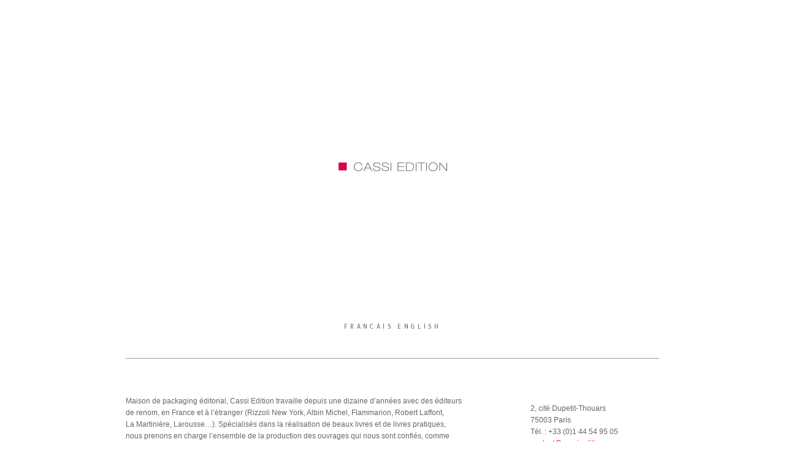

--- FILE ---
content_type: text/html; charset=UTF-8
request_url: http://www.cassi-edition.com/
body_size: 2848
content:
<!DOCTYPE html PUBLIC "-//W3C//DTD XHTML 1.0 Transitional//EN"
"http://www.w3.org/TR/xhtml1/DTD/xhtml1-transitional.dtd">
<html xmlns="http://www.w3.org/1999/xhtml">

<head>
	<title>Cassi Edition</title>

	<meta http-equiv="content-type" content="text/html;charset=utf-8" />
	<meta name="viewport" content="width=970,user-scalable=yes" />

	<link rel="stylesheet" type="text/css" media="all" href="landingpage/css/style.css" />

	<link  href="http://fonts.googleapis.com/css?family=Puritan:regular,italic,bold,bolditalic" rel="stylesheet" type="text/css" />

	<script src="http://code.jquery.com/jquery-latest.js" type="text/javascript"></script>

	<script src="landingpage/lib/js/jquery.custom.minimalme.js" type="text/javascript"></script>

	<link rel="stylesheet" type="text/css" href="landingpage/lib/js/tipsy/stylesheets/tipsy.css" />
	<script type="text/javascript" src="landingpage/lib/js/tipsy/javascripts/jquery.tipsy.js"></script>
	<script type="text/javascript">
	/* <![CDATA[ */
	jQuery(document).ready(function($){
		$('#social_media a').tipsy({gravity: 's', opacity: 0.9, fade: true});
		$('#nav a').tipsy({gravity: 's', opacity: 0.9, fade: true});
		$('.cv_options a').tipsy({gravity: 's', opacity: 0.9, fade: true});
	});
	/* ]]> */
	</script>

	<link rel="stylesheet" type="text/css" href="landingpage/lib/js/fancybox/jquery.fancybox-1.3.4.css" media="screen" />
	<script type="text/javascript" src="landingpage/lib/js/fancybox/jquery.mousewheel-3.0.4.pack.js"></script>
	<script type="text/javascript" src="landingpage/lib/js/fancybox/jquery.fancybox-1.3.4.pack.js"></script>

</head>
<!-- test -->
<body id="top" class="default">
	<div id="resume">

	  <!-- Start: Header section -->
  <div class="section head_section">
			<div class="section_content">
				<div class="my_info">
					<h1 class="my_name" title=""><img src="landingpage/img/logo2211.png" alt="Cassi Edition" width="177" height="15" border="0" /></h1>
			  </div>
			
	</div>
		</div>
		<!-- End: Header section -->

		<!-- Start: Navigation -->
		<div id="nav">
			<ul>
				<li><a href="#section1" title="Qui sommes-nous">francais </a>  <a href="#section4" title="Who we are">english</a></li>
			</ul>
	  </div>
		<!-- End: Navigation -->
<!-- Start: Section -->
		<div class="section" id="section1">
		  <div class="section_content">
			<div class="two_thirds"><p>Maison de packaging éditorial, Cassi Edition travaille depuis une dizaine d’années avec des éditeurs<br /> 
			  de renom, en France et à l’étranger (Rizzoli New York, Albin Michel, Flammarion, Robert Laffont,<br /> 
			  La Martinière, Larousse…). Spécialisés dans la réalisation de beaux livres et de livres pratiques, <br />
			  nous prenons en charge l’ensemble de la production des ouvrages qui nous sont confiés, comme <br />
			  nous intervenons parfois sur des postes ciblés.  <br />
			  Si certains des livres que nous réalisons nous sont commandés, Cassi Edition développe <br />
			  ses propres projets, destinés à être publiés en coédition internationale. </p>
			</div><div class="one_third last_column">

					<ul>
					  <li>2, cité Dupetit-Thouars <br />
					    75003 Paris </li>
					  <li>Tél. : +33 (0)1 44 54 95 05 </li>
					  <li><a href="milto:contact@cassi-edition.com">contact@cassi-edition.com</a></li>
					  <li></li>
					  </ul>
			  </div>
		  </div>
	  </div>
		<!-- End: Section -->
		<!-- Start: Section -->
		<div class="section" id="section2">
			<div class="section_content">
				<div class="half">
				  <h2><span class="section_title">Éditorial</span></h2>
				  <p>• conception de projets de livre en coédition internationale<br /> 
			      (recherche de sujets, d’auteurs, d’éditeurs...) ;</p>
			      <p>• conception éditoriale et suivi, mise au point des textes <br />
		          avec les auteurs (gestion des contrats) ;</p>
			      <p>• rédaction ;</p>
			      <p>• traduction ;</p>
			      <p>• gestion de base de données et exportation de contenu XML ;</p>
			      <p>• préparation de copie et correction sur épreuves ;</p>
			      <p>• iconographie (recherche et gestion des droits, crédits).</p>
			  </div>
				<div class="half last_column">
				  <h2><span class="section_title">studio</span></h2>
				  <p>• direction artistique ;</p>
				  <p>• suivi de production ;</p>
				  <p>• mise en page XML (création de gabarit et exécution) ;</p>
				  <p>• maquette ;</p>
				  <p>• organisation des prises de vue (choix du photographe, stylisme et coordination) ;</p>
				  <p>• validation technique des fichiers ;</p>
				  <p>• photogravure (préparation de gravure, retouche images, corrections de chromie…) ;</p>
				  <p>• création des fichiers pour impression, contrôle des traceurs ;</p>
				  <p>• fabrication : suivi, impression et livraison.</p>
				  <p><br />
                  </p>
				</div>
			</div>
			<div class="section_footer"><a href="#top" class="go_top">haut de page</a></div>
		</div>
		<!-- End: Section -->
        
        <!-- Start: Section -->
		<div class="section" id="section3">
        <h2 class="section_title"> </h2>
		 <div class="section_content">
				<div class="two_thirds"><p>For almost ten years, Cassi Edition has been dedicated to packaging books for established publishers<br />
in France and abroad (Rizzoli New York, Albin Michel, Flammarion, Robert Laffont, La Martinière,<br />
and Larousse, etc.). We specialize in the creation of illustrated and practical books, and can manage<br /> every stage 
of a book project entrusted to us. Although some of the books that we create are orders,<br />Cassi Edition also 
develops its own projects, intended for publication by partner publishers as<br /> international coeditions.<br />
We work with many talented freelances, enabling us to deliver leading cutting edge products, distinguished 
by the quality of their editorial and graphic style. Our technical rigour, expertise in publishing standards and 
creativity are skills that Cassi Edition brings to each of its projects.</p>
		   </div><div class="one_third last_column">

					<ul><li>2, cité Dupetit-Thouars <br />
					  75003 Paris </li>
					  <li>Tél. : +33 (0)1 44 54 95 05 </li>
					  <li><a href="milto:contact@cassi-edition.com">contact@cassi-edition.com</a></li>
					</ul>
			  </div>
		  </div>
	  </div>
		<!-- End: Section -->
		<!-- Start: Section -->
		<div class="section" id="section4">
		  <div class="section_content">
				<div class="half">
				  <h2><span class="section_title">editorial</span></h2>
				  <p lang="en-GB" xml:lang="en-GB">• development of book projects (search for authors, <br />
			      topics, publishers...);</p>
			      <p lang="en-GB" xml:lang="en-GB">• editorial conception and follow-up (working with<br /> 
		          the authors, review of editorial content…);</p>
			      <p lang="en-GB" xml:lang="en-GB">• editing and proofing;</p>
			      <p lang="en-GB" xml:lang="en-GB">• translation;</p>
			      <p lang="en-GB" xml:lang="en-GB">• database management and export of XML contents;</p>
			      <p lang="en-GB" xml:lang="en-GB">• copy-editing and proof-reading;</p>
			      <p lang="en-GB" xml:lang="en-GB">• picture research (including rights and credits management).</p>
				</div>
				<div class="half last_column">
				  <h2><span class="section_title">studio</span></h2>
				  <p lang="en-GB" xml:lang="en-GB">• design;</p>
				  <p lang="en-GB" xml:lang="en-GB">• production management; </p>
				  <p lang="en-GB" xml:lang="en-GB">• XML layout (creation of template and execution);</p>
				  <p lang="en-GB" xml:lang="en-GB">• layout;</p>
				  <p lang="en-GB" xml:lang="en-GB">• photo engraving;</p>
				  <p lang="en-GB" xml:lang="en-GB">• colour proofing;</p>
				  <p lang="en-GB" xml:lang="en-GB">• creation of files for printing, check blueprints;</p>
				  <p lang="en-GB" xml:lang="en-GB">• production: follow-up, printing and delivery.</p>
				  <p><br />
			      </p>
				</div>
			</div>
			<div class="section_footer"><a href="#top" class="go_top">Back to top</a></div>
		</div>
		<!-- End: Section -->
  <div class="clear"></div> <!-- Do not remove -->
	</div>

<!-- Start: Footer -->
	<!-- End: Footer -->


</body>
</html>

--- FILE ---
content_type: text/css
request_url: http://www.cassi-edition.com/landingpage/css/style.css
body_size: 3094
content:
/* 1. General */

body {
	margin: 0 auto;
	padding: 30px 0;
	background: #fff;
	background-attachment: fixed;
	color: #666;
	font: normal normal 12px Arial, Tahoma, Verdana, sans-serif;
	line-height: 1.6em;
}

#resume {
	width: 870px;
	margin: 0;
	margin-left: auto;
	margin-right: auto;
	padding: 200px 10px 10px 10px;
	background: #fff;
	border: 0 solid #000;
}

#footer {
	width: 870px;
	margin: 0;
	margin-left: auto;
	margin-right: auto;
	padding: 50px;
	background: #fff;
}

ul, ol {
	margin: 1em 0;
	padding-left: 60px;
     list-style-type: none
}

img {
	background: #fff;
	padding: 4px;

}

.clear:after {
	content: "."; 
	display: block; 
	height: 0; 
	clear: both; 
	visibility: hidden;
	font-size: 0;
}

.clear { display: inline-table; }

/* Hide from IE/Mac \*/
* html .clear { height: 1%; }
.clear { display: block; }
/* Hide from IE/Mac */


/* 2. Layout */

.section {
	width: 870px;
	margin-top: 60px;
}

.section_content {
	width: 870px;
	overflow: hidden;
	margin-top: 30px;
}

.section_footer {
	width: 870px;
	overflow: hidden;
	margin-top: 30px;
	padding-top: 10px;
	/*border-top: 1px solid #999;*/
}

.half, .one_third, .two_thirds, .one_fourth, .three_fourths {
	float: left;
	margin-right: 30px;
	overflow: hidden;
}

.half { width: 420px; }
.one_third { width: 270px; }
.two_thirds { width: 570px; }
.one_fourth { width: 195px; }
.three_fourths { width: 645px; }

.last_column { margin-right: 0!important; }

.job, .studies {
	width: 870px;
	overflow: hidden;
}

.ruler {
	clear: both;
	display: block;
	border-bottom: 1px solid #ccc;
	margin: 0 0 30px 0;
	padding: 0 0 30px 0;
}

.mt0 { margin-top: 0!important; }
.mt10 { margin-top: 10px!important; }
.mt20 { margin-top: 20px!important; }
.mt30 { margin-top: 30px!important; }

/* 3. Generic typography */

a {
	color: #da0046;
	text-decoration: underline;
	outline: 0;
}

a:hover {
	color: #444;
}

h1, h2, h3, h4, h5, h6 {
	line-height: 1.1em;
	color: #000;
	padding: 0;
	margin: 1em 0 0.5em 0;
	font-family: "Trebuchet MS", Arial, Tahoma, Verdana, sans-serif;
}

h1 {
	font-weight: normal;
	font-size: 20px;
	text-transform: uppercase;
	letter-spacing: 0.1em;
}

h2 {
	font-weight: normal;
	font-size: 18px;
	text-transform: uppercase;
	letter-spacing: 0.1em;
}

h3 {
	font-size: 14px;
	font-weight: bold;
	font-family: "Puritan", "Trebuchet MS", Arial, Tahoma, Verdana, sans-serif;
	letter-spacing: 0.3em;
	text-transform: uppercase;
}

h4 {
	font-size: 12px;
	font-weight: normal;
	font-family: "Puritan", "Trebuchet MS", Arial, Tahoma, Verdana, sans-serif;
	letter-spacing: 0.3em;
	text-transform: uppercase;
}

h1.my_name {
	display: block;
	margin: 0;
	padding: 0;
	color: #000;
	font: normal normal 24px "Trebuchet MS", Arial, Tahoma, Verdana, sans-serif;
	line-height: 1em;
	letter-spacing: 8px;
	text-transform: uppercase;
	text-align: center;
}

h2.section_title {
	display: block;
	margin: 0;
	padding: 20px 0;
	
	border-bottom: 1px solid #999;
	color: #000;
	font: normal normal 14px "Puritan", "Trebuchet MS", Arial, Tahoma, Verdana, sans-serif;
	line-height: 1em;
	letter-spacing: 0.5em;
	text-transform: uppercase;
	text-align: center;
}

h3.footer_title {
	display: block;
	margin: 0 0 30px 0;
	font: normal normal 10px "Trebuchet MS", Arial, Tahoma, Verdana, sans-serif;
	line-height: 1em;
	letter-spacing: 0.5em;
	text-transform: uppercase;
	
	color: #aaa;
	text-align: center;
}

h3.footer_title span {
	background: #000;
	display: inline-block;
	padding: 0 10px;
}

p:first-child {	margin-top: 0; }

.text_ruler {
	clear: both;
	display: block;
	background: url(../img/px-gray.gif) repeat-x center center;
	text-align: center;
}

.text_ruler span {
	display: inline-block;
	padding: 0 10px;
	margin: 30px 0;
	color: #000;
	font: normal normal 10px "Trebuchet MS", Arial, Tahoma, Verdana, sans-serif;
	line-height: 1em;
	letter-spacing: 0.5em;
	text-transform: uppercase;
	background: #fff;
}

.go_top {
	float: right;
	font: normal normal 11px "Puritan", "Trebuchet MS", Arial, Tahoma, Verdana, sans-serif;
	line-height: 1em;
	letter-spacing: 0.2em;
	text-decoration: none;
	text-transform: uppercase;
	color: #000!important;
}

.go_top:hover {	color: #444!important; }

blockquote {
	margin: 20px 0;
	padding: 5px 0 5px 50px;
	font: italic normal 16px Georgia, serif;
	line-height: 26px;
	color: #888;
	background: url(../img/quote.gif) no-repeat top left;
}

/* 4. Content Elements */

table {
	border: 1px solid #ccc;
	border-collapse: collapse;
	border-spacing: 0;
}

th, td {
	padding: 8px 15px;
	border: 1px solid #ccc;
	text-align: left;
	display: table-cell;
	vertical-align: top;
}

th {
	font: normal normal 12px "Puritan", "Trebuchet MS", Arial, Tahoma, Verdana, sans-serif;
	letter-spacing: 0.2em;
	text-transform: uppercase;
	background: #e5e5e5;
	color: #000;
}

.alt_row td {
	background: #f5f5f5;
}

tr:hover td {
	background: #eee;
}

.simple_list {
	margin: 0;
	padding: 0;
	list-style: none;
}

/* 5. Head Section */

.head_section {
	width: 770px;
	margin: 0 auto!important;
	padding: 0 50px 200px 50px;
	
	
	
	font-size: 12px;
}

.head_section .section_content { width: 770px; }

.head_section .half { width: 370px; }

.head_section .one_third { width: 230px; }

.head_section .two_thirds { width: 510px;}

.head_section .text_ruler span { background: #fafafa; }

.my_profession {
	display: block;
	margin-top: 10px;
	color: #666;
	font: normal normal 14px "Puritan", "Trebuchet MS", Arial, Tahoma, Verdana, sans-serif;
	line-height: 1em;
	letter-spacing: 0.4em;
	text-transform: uppercase;
	text-align: center;
}

.my_photo {
	float: left;
	margin: 0 20px 0 0;
	background: #fff;
	padding: 4px;
	border: 1px solid #ccc;
}

.cv_options {
	display: block;
	margin: 10px 0 0 0;
	padding: 5px 0;
	list-style: none;
	font: normal normal 11px "Puritan", "Trebuchet MS", Arial, Tahoma, Verdana, sans-serif;
	line-height: 1em;
	letter-spacing: 0.2em;
	text-transform: uppercase;
}

.cv_options li {
	display: inline;
	margin-right: 20px;
}

.cv_options li a {
	padding-left: 13px;
	text-decoration: none;
}

.cv_options li a.cv_email { background: url(../img/i-email.gif) no-repeat center left; }
.cv_options li a.cv_download { background: url(../img/i-download.gif) no-repeat center left; }
.cv_options li a.cv_print { background: url(../img/i-print.gif) no-repeat center left; }

/* 6. Navigation / Social Media */

#nav, #social_media {
	padding: 45px 0;
	color: #000;
	font: normal normal 11px "Puritan", "Trebuchet MS", Arial, Tahoma, Verdana, sans-serif;
	line-height: 1em;
	letter-spacing: 0.4em;
	text-transform: uppercase;
}

#nav { border-bottom: 1px solid #999; }
#social_media { border-top: 1px solid #999; }

#nav ul, #social_media ul {
	display: block;
	margin: 0;
	padding: 0;
	list-style: none;
	width: 870px;
	overflow: hidden;
	text-align: center;
}

#nav li, #social_media li {
	display: inline;
	margin: 0 15px;
	padding: 0;
}

#nav li a, #social_media li a {
	color: #666;
	text-decoration: none;
}

#nav li a:hover, #social_media li a:hover {
	color: #000;
}

/* 7. Technical Skills */

.skill {
	margin-bottom: 15px;
}

.skill h4 {
	margin-top: 0!important;
}

.skillbar {
	display: block;
	height: 7px;
	background: #eee;
}

.skillbarfill {
	display: block;
	height: 7px;
	line-height: 7px;
	background: #ccc;
	border-right: 1px solid #666;
	text-indent: -9999px;
}

.skill10 { width: 10%!important; }
.skill20 { width: 20%!important; }
.skill30 { width: 30%!important; }
.skill40 { width: 40%!important; }
.skill50 { width: 50%!important; }
.skill60 { width: 60%!important; }
.skill70 { width: 70%!important; }
.skill80 { width: 80%!important; }
.skill90 { width: 90%!important; }
.skill100 { width: 100%!important; border-right: 0!important;}

/* 9. Portfolio: Gallery */

ul.portfolio {
	margin: 0;
	padding: 0;
	margin-top: -30px;
	list-style: none;
}

ul.portfolio li {
	float: left;
	width: 195px;
	margin: 30px 30px 0 0;
}

ul.portfolio li.last_in_row {
	margin-right: 0;
}

ul.portfolio li img {
	max-width: 185px;
}

/* 10. Footer */

#footer {
	color: #999;
	font-size: 11px;
}

#footer .section, #footer .section_content {
	border: none;
	padding: 0;
	margin: 0;
}

#footer ul {
	display: block;
	margin: 0;
	padding: 0;
	list-style: none;
	border-bottom: 1px solid #222;
}

#footer li {
	padding: 4px 0;
	border-top: 1px solid #222;
}

#footer a {	color: #da0046; text-decoration: none; }
#footer a:hover { color: #ccc; }

.twitter_link {
	font: normal normal 11px "Puritan", "Trebuchet MS", Arial, Tahoma, Verdana, sans-serif;
	line-height: 1em;
	letter-spacing: 0.2em;
	text-decoration: none;
	text-transform: uppercase;
}

/* 10.1 Contact Form */

#contact_form label {
	display: inline-block;
	width: 60px;
	margin-right: 10px;
	vertical-align: top;
	color: #666;
	line-height: 24px;
}

#contact_form label.error {
	display: block;
	width: 198px;
	margin: 0 0 0 70px!important;
	line-height: 18px;
	color: #fc0;
}

#contact_form .text_box {
	display: inline-block;
	width: 198px;
	border: 0;
	border-bottom: 1px solid #444;
	font: normal normal 11px Arial, Tahoma, Verdana, sans-serif;
	color: #ccc;
	background: #111;
	line-height: 16px;
}

#contact_form input.text_box {
	height: 24px;
	line-height: 25px;
}

#contact_form textarea.text_box {
	width: 194px;
}

#contact_form_message p {
	text-align: center;
	margin-bottom: 10px;
	border-bottom: 1px solid #444;
}

.button {
	font: normal normal 11px "Puritan", "Trebuchet MS", Arial, Tahoma, Verdana, sans-serif;
	padding: 6px 10px;
	overflow: visible;
	letter-spacing: 0.2em;
	text-transform: uppercase;
	color: #fff;
	border: 0;
	background: #666;
	cursor: pointer;
}

.button:hover {
	color: #ddd;
	background: #333;
}

.msg_success { color: #5d0; }

.msg_error { color: #f30; }


/* 11. Color schemes */

/* 11.1 Orange scheme */
/* <body id="top" class="orange"> */

body.orange { background-color: #fff; }
body.orange a { color: #f60; }
body.orange a:hover { color: #000; }
body.orange .section, body.orange h2.section_title {  }
body.orange .head_section { border-top: 2px solid #f60; }
body.orange .skillbarfill { background-color: #f60; border: none; }

/* 11.2 Yellow scheme */
/* <body id="top" class="yellow"> */

body.yellow { background-color: #fc0; }
body.yellow .section, body.yellow h2.section_title { border-top: 1px solid #fc0; }
body.yellow .head_section { border-top: 2px solid #fc0; }
body.yellow .skillbarfill { background-color: #fc0; border: none; }

/* 11.3 Red scheme */
/* <body id="top" class="red"> */

body.red { background-color: #f03; }
body.red a { color: #f03; }
body.red a:hover { color: #000; }
body.red .section, body.red h2.section_title { border-top: 1px solid #f03; }
body.red .head_section { border-top: 2px solid #f03; }
body.red .skillbarfill { background-color: #f03; border: none; }

/* 11.4 Blue scheme */
/* <body id="top" class="blue"> */

body.blue { background-color: #09f; }
body.blue a { color: #08e; }
body.blue a:hover { color: #000; }
body.blue .section, body.blue h2.section_title { border-top: 1px solid #09f; }
body.blue .head_section { border-top: 2px solid #09f; }
body.blue .skillbarfill { background-color: #09f; border: none; }

/* 11.5 Cyan scheme */
/* <body id="top" class="cyan"> */

body.cyan { background-color: #0de; }
body.cyan a { color: #0ab; }
body.cyan a:hover { color: #000; }
body.cyan .section, body.cyan h2.section_title { border-top: 1px solid #0de; }
body.cyan .head_section { border-top: 2px solid #0de; }
body.cyan .skillbarfill { background-color: #0de; border: none; }

/* 11.6 Green scheme */
/* <body id="top" class="green"> */

body.green { background-color: #6b0; }
body.green a { color: #490; }
body.green a:hover { color: #000; }
body.green .section, body.green h2.section_title { border-top: 1px solid #6b0; }
body.green .head_section { border-top: 2px solid #6b0; }
body.green .skillbarfill { background-color: #6b0; border: none; }

/* 11.7 Pink scheme */
/* <body id="top" class="pink"> */

body.pink { background-color: #f52887; }
body.pink a { color: #f52887; }
body.pink a:hover { color: #000; }
body.pink .section, body.pink h2.section_title { border-top: 1px solid #f52887; }
body.pink .head_section { border-top: 2px solid #f52887; }
body.pink .skillbarfill { background-color: #f52887; border: none; }

/* 11.8 Purple scheme */
/* <body id="top" class="purple"> */

body.purple { background-color: #2e0854; }
body.purple a { color: #551a8b; }
body.purple a:hover { color: #000; }
body.purple .section, body.purple h2.section_title { border-top: 1px solid #551a8b; }
body.purple .head_section { border-top: 2px solid #551a8b; }
body.purple .skillbarfill { background-color: #551a8b; border: none; }

/* 11.9 Aqua scheme */
/* <body id="top" class="aqua"> */

body.aqua { background-color: #32cd99; }
body.aqua a { color: #238e68; }
body.aqua a:hover { color: #000; }
body.aqua .section, body.aqua h2.section_title { border-top: 1px solid #32cd99; }
body.aqua .head_section { border-top: 2px solid #32cd99; }
body.aqua .skillbarfill { background-color: #32cd99; border: none; }

/* 11.10 Brown scheme */
/* <body id="top" class="brown"> */

body.brown { background-color: #8B1A1A; }
body.brown a { color: #8B1A1A; }
body.brown a:hover { color: #000; }
body.brown .section, body.brown h2.section_title { border-top: 1px solid #8B1A1A; }
body.brown .head_section { border-top: 2px solid #8B1A1A; }
body.brown .skillbarfill { background-color: #8B1A1A; border: none; }

/* 12. Body image backgrounds */

body.light, body.default { }
body.dark { background-image: url(../img/patterns/dark.gif); }
body.salem { background-image: url(../img/patterns/salem.gif); }
body.waves { background-image: url(../img/patterns/waves.gif); }
body.khaki { background-image: url(../img/patterns/khaki.gif); }
body.cellar { background-image: url(../img/patterns/cellar-heat.gif); }
body.gunpowder { background-image: url(../img/patterns/gunpowder-velvet.gif); }
body.royal { background-image: url(../img/patterns/royal-red.gif); }
body.haunted { background-image: url(../img/patterns/haunted-two.gif); }
body.paisley { background-image: url(../img/patterns/simple-paisley.gif); }
body.subliminal { background-image: url(../img/patterns/subliminal.gif); }
body.winchester { background-image: url(../img/patterns/winchester-walls.gif); }
body.wood { background-image: url(../img/patterns/subtle-wood.gif); }

--- FILE ---
content_type: application/javascript
request_url: http://www.cassi-edition.com/landingpage/lib/js/jquery.custom.minimalme.js
body_size: 215
content:
jQuery(document).ready(function($){
	$("#nav a, .go_top, .cv_email").click(
		function(e) {			
			e.preventDefault();
			id = $(this).attr('href');
			scrollTo(id);
		}
	);
	function scrollTo(id){
			$('html,body').animate({scrollTop: $(id).offset().top},'slow');
	}
})